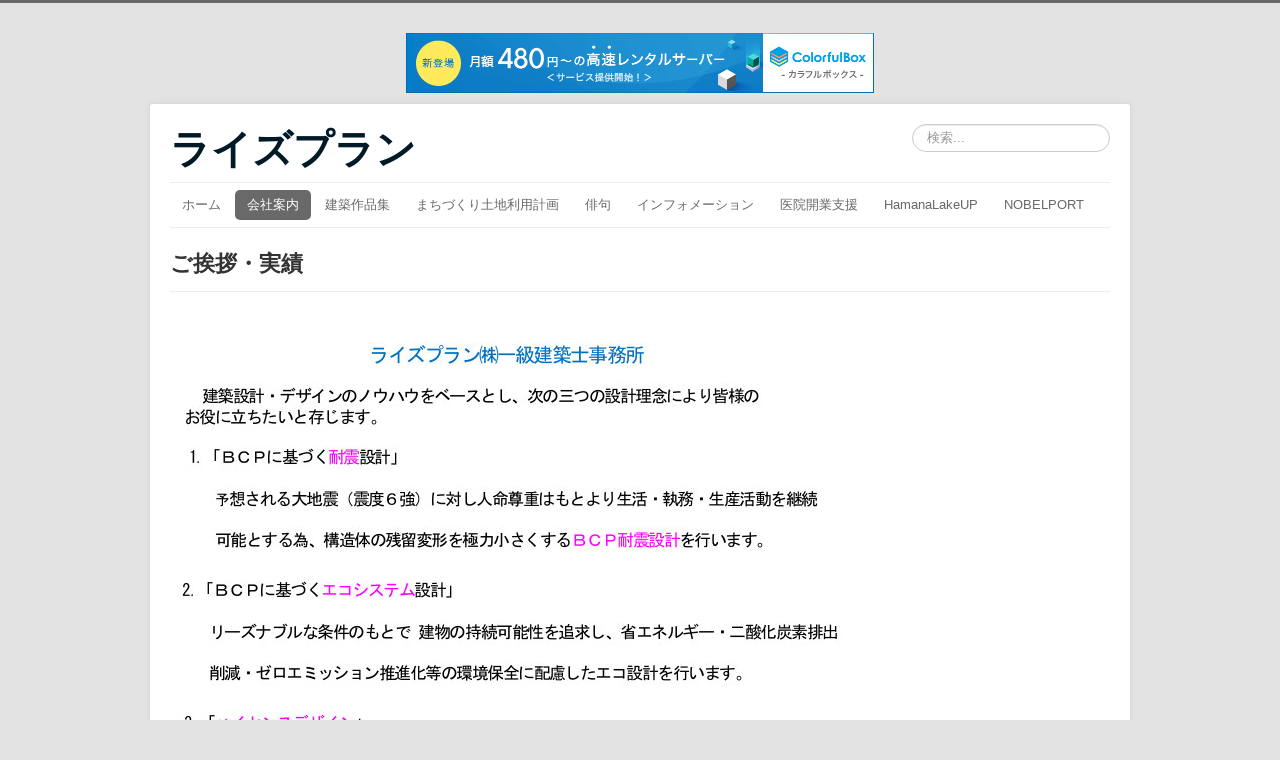

--- FILE ---
content_type: text/html; charset=utf-8
request_url: http://www.riseplan.shop/index.php
body_size: 7729
content:
<!DOCTYPE html>
<html lang="ja-jp" dir="ltr">
<head>
	<meta name="viewport" content="width=device-width, initial-scale=1.0" />
	<meta charset="utf-8" />
	<base href="http://www.riseplan.shop/index.php" />
	<meta name="keywords" content="ライズプラン建築設計　耐震設計　BCP耐震設計　エコシステム　ハイセンスデザイン　一級建築士" />
	<meta name="author" content="Joomla" />
	<meta name="generator" content="Joomla! - Open Source Content Management" />
	<title>会社案内</title>
	<link href="/templates/protostar/favicon.ico" rel="shortcut icon" type="image/vnd.microsoft.icon" />
	<link href="http://www.riseplan.shop/index.php/component/search/?id=2&amp;Itemid=102&amp;format=opensearch" rel="search" title="検索 ライズプラン" type="application/opensearchdescription+xml" />
	<link href="/templates/protostar/css/template.css?c98fa9df662769dadc5a1dbd2193e3fc" rel="stylesheet" />
	<link href="https://fonts.googleapis.com/css?family=Open+Sans" rel="stylesheet" />
	<style>

	h1, h2, h3, h4, h5, h6, .site-title {
		font-family: 'Open Sans', sans-serif;
	}
	body.site {
		border-top: 3px solid #696969;
		background-color: #E3E3E3;
	}
	a {
		color: #696969;
	}
	.nav-list > .active > a,
	.nav-list > .active > a:hover,
	.dropdown-menu li > a:hover,
	.dropdown-menu .active > a,
	.dropdown-menu .active > a:hover,
	.nav-pills > .active > a,
	.nav-pills > .active > a:hover,
	.btn-primary {
		background: #696969;
	}div.mod_search80 input[type="search"]{ width:auto; }
	</style>
	<script src="/media/jui/js/jquery.min.js?c98fa9df662769dadc5a1dbd2193e3fc"></script>
	<script src="/media/jui/js/jquery-noconflict.js?c98fa9df662769dadc5a1dbd2193e3fc"></script>
	<script src="/media/jui/js/jquery-migrate.min.js?c98fa9df662769dadc5a1dbd2193e3fc"></script>
	<script src="/media/system/js/caption.js?c98fa9df662769dadc5a1dbd2193e3fc"></script>
	<script src="/media/jui/js/bootstrap.min.js?c98fa9df662769dadc5a1dbd2193e3fc"></script>
	<script src="/templates/protostar/js/template.js?c98fa9df662769dadc5a1dbd2193e3fc"></script>
	<!--[if lt IE 9]><script src="/media/jui/js/html5.js?c98fa9df662769dadc5a1dbd2193e3fc"></script><![endif]-->
	<!--[if lt IE 9]><script src="/media/system/js/html5fallback.js?c98fa9df662769dadc5a1dbd2193e3fc"></script><![endif]-->
	<script>
jQuery(window).on('load',  function() {
				new JCaption('img.caption');
			});
	</script>


<script type="text/javascript" charset="UTF-8" src="//cache1.value-domain.com/xrea_header.js" async="async"></script>
</head>
<body class="site com_content view-article no-layout no-task itemid-102">
	<!-- Body -->
	<div class="body" id="top">
		<div class="container">
			<!-- Header -->
			<header class="header" role="banner">
				<div class="header-inner clearfix">
					<a class="brand pull-left" href="/">
						<span class="site-title" title="ライズプラン">ライズプラン</span>											</a>
					<div class="header-search pull-right">
						<div class="search mod_search80">
	<form action="/index.php" method="post" class="form-inline" role="search">
		<label for="mod-search-searchword80" class="element-invisible">検索...</label> <input name="searchword" id="mod-search-searchword80" maxlength="200"  class="inputbox search-query input-medium" type="search" size="20" placeholder="検索..." />		<input type="hidden" name="task" value="search" />
		<input type="hidden" name="option" value="com_search" />
		<input type="hidden" name="Itemid" value="102" />
	</form>
</div>

					</div>
				</div>
			</header>
							<nav class="navigation" role="navigation">
					<div class="navbar pull-left">
						<a class="btn btn-navbar collapsed" data-toggle="collapse" data-target=".nav-collapse">
							<span class="element-invisible">ナビゲーションを切り替え</span>
							<span class="icon-bar"></span>
							<span class="icon-bar"></span>
							<span class="icon-bar"></span>
						</a>
					</div>
					<div class="nav-collapse">
						<ul class="nav menu nav-pills mod-list">
<li class="item-101"><a href="/index.php/home" >ホーム</a></li><li class="item-102 default current active"><a href="/index.php" >会社案内</a></li><li class="item-103"><a href="/index.php/news" >建築作品集</a></li><li class="item-127"><a href="/index.php/2019-11-03-10-50-47" >まちづくり土地利用計画</a></li><li class="item-119 deeper parent"><a href="/index.php/2019-10-14-08-12-30" >俳句</a><ul class="nav-child unstyled small"><li class="item-128"><a href="/index.php/2019-10-14-08-12-30/2019-11-05-01-48-39" >文集</a></li><li class="item-129"><a href="/index.php/2019-10-14-08-12-30/2019-11-05-02-11-02" >俳句</a></li></ul></li><li class="item-109"><a href="/index.php/create-an-article" >インフォメーション</a></li><li class="item-171"><a href="/index.php/2020-10-17-09-57-35" >医院開業支援</a></li><li class="item-178"><a href="/index.php/hamanalakeup" >HamanaLakeUP</a></li><li class="item-185"><a href="/index.php/nobelport" >NOBELPORT</a></li></ul>

					</div>
				</nav>
						
			<div class="row-fluid">
								<main id="content" role="main" class="span12">
					<!-- Begin Content -->
							<div class="moduletable">
						

<div class="custom"  >
	</div>
		</div>
	
					<div id="system-message-container">
	</div>

					<div class="item-page" itemscope itemtype="https://schema.org/Article">
	<meta itemprop="inLanguage" content="ja-JP" />
	
		
			<div class="page-header">
		<h2 itemprop="headline">
			ご挨拶・実績		</h2>
							</div>
					
		
	
	
		
								<div itemprop="articleBody">
		<p><img src="/images/sampledata/keirekisho.JPG" alt="keirekisho" style="float: left;" /></p>
<p>&nbsp;</p>
<p>&nbsp;</p>
<p>&nbsp;　　　　　　　　　　　　　　　　　　　　　　　　　</p>
<p>&nbsp;</p>
<p>&nbsp;</p>
<p>&nbsp;</p>
<p>&nbsp;</p>
<p>&nbsp;</p>
<p>&nbsp;</p>
<p>&nbsp;</p>
<p>&nbsp;</p>
<p>&nbsp;</p>
<p>&nbsp;</p>
<p>&nbsp;</p>
<p>&nbsp;</p>
<p>&nbsp;</p>
<p>&nbsp;</p>
<p>&nbsp;</p>
<p>&nbsp;</p>
<p>&nbsp;</p>
<p>&nbsp;</p>
<p>&nbsp;</p>
<p>&nbsp;</p>
<p>&nbsp;</p>
<p>&nbsp;</p>
<p>&nbsp;</p>
<p>&nbsp;</p>
<p>&nbsp;</p>
<p>&nbsp;</p>
<p>&nbsp;</p>
<p>&nbsp;</p>
<p>&nbsp;</p>
<p>&nbsp;</p>
<p>&nbsp;</p>
<p>&nbsp;</p>
<p>&nbsp;</p>
<p>&nbsp;</p>
<p>&nbsp;</p>
<p>&nbsp;</p>
<p>&nbsp;</p>
<p>&nbsp;</p>
<p>&nbsp;</p>
<p>&nbsp;</p>
<p>&nbsp;</p>
<p>　　　　　　　　　　　　　　　　　　　　<span style="font-size: 14pt;"><span style="font-size: 18pt;">お問い合わせ先</span></span></p>
<p style="text-align: left;"><span style="font-size: 14pt;"><span style="font-size: 18pt;"><span style="color: #ff0000; font-size: 18pt;">&nbsp;&nbsp;&nbsp;&nbsp;&nbsp;&nbsp;&nbsp;&nbsp;&nbsp;&nbsp;&nbsp;&nbsp;&nbsp;&nbsp;&nbsp;&nbsp;&nbsp;&nbsp;&nbsp;&nbsp;&nbsp;&nbsp;&nbsp;&nbsp;&nbsp;&nbsp;&nbsp;&nbsp;&nbsp;&nbsp;&nbsp;&nbsp;&nbsp;&nbsp;&nbsp;&nbsp;&nbsp;&nbsp;</span></span></span></p>
<p><span style="font-size: 14pt;"><span style="font-size: 18pt;"><span style="color: #ff0000; font-size: 18pt;"><span style="font-size: 14pt;"><span style="font-size: 18pt;"><span style="color: #ff0000; font-size: 18pt;">&nbsp; &nbsp; &nbsp; &nbsp; &nbsp; &nbsp; &nbsp; &nbsp; &nbsp; &nbsp; &nbsp; Tel &nbsp; &nbsp; &nbsp; &nbsp; 090-8951-0076</span></span></span></span></span></span></p>
<p style="text-align: left;"><span style="color: #ff0000; font-size: 18pt;"><span style="color: #ff0000; font-size: 18pt;">&nbsp; &nbsp; &nbsp; &nbsp; &nbsp; &nbsp; &nbsp; &nbsp; &nbsp; &nbsp; &nbsp;Ｅmail&nbsp;&nbsp;&nbsp; <span id="cloakf1c604abf09def3037e7d145c326a49d">このメールアドレスはスパムボットから保護されています。閲覧するにはJavaScriptを有効にする必要があります。</span><script type='text/javascript'>
				document.getElementById('cloakf1c604abf09def3037e7d145c326a49d').innerHTML = '';
				var prefix = '&#109;a' + 'i&#108;' + '&#116;o';
				var path = 'hr' + 'ef' + '=';
				var addyf1c604abf09def3037e7d145c326a49d = 't&#97;k&#101;pl&#97;n88' + '&#64;';
				addyf1c604abf09def3037e7d145c326a49d = addyf1c604abf09def3037e7d145c326a49d + 'gm&#97;&#105;l' + '&#46;' + 'c&#111;m';
				var addy_textf1c604abf09def3037e7d145c326a49d = 't&#97;k&#101;pl&#97;n88' + '&#64;' + 'gm&#97;&#105;l' + '&#46;' + 'c&#111;m';document.getElementById('cloakf1c604abf09def3037e7d145c326a49d').innerHTML += '<a ' + path + '\'' + prefix + ':' + addyf1c604abf09def3037e7d145c326a49d + '\'>'+addy_textf1c604abf09def3037e7d145c326a49d+'<\/a>';
		</script></span></span></p>
<p>&nbsp;</p>
<p>&nbsp;<img src="/images/gg.jpg" alt="gg" /></p>
<p style="text-align: left;"><strong><span style="font-size: 18pt;"></span></strong></p>
<p style="text-align: left;"><strong><span style="font-size: 18pt;">伝馬町共同ビル・浜松駅前旭町共同ビル　は</span></strong></p>
<p style="text-align: left;"><strong><span style="font-size: 18pt;">ライズプラン㈱代表　竹内栄治の義父・鈴木静一の設計監理</span></strong></p>
<p style="text-align: left;"><strong><span style="font-size: 18pt;">に</span></strong><span lang="EN-US"><strong><span style="font-size: 18pt;">よるものです。</span>　　</strong>　<span style="font-size: 18pt;">　</span></span></p>
<p>&nbsp;</p>
<p><strong><span style="font-size: 18pt;">鈴木静一は<span style="font-size: 18pt;"></span>本田宗一郎の許で本田技研浜松の建築設計監理を</span></strong></p>
<p><strong><span style="font-size: 18pt;">行いました。</span></strong></p>
<p>&nbsp;</p>
<p><strong>&nbsp;<span style="font-size: 18pt;">伝馬町共同ビル</span></strong></p>
<p>&nbsp;</p>
<p>&nbsp;</p>
<p>&nbsp;</p>
<p>&nbsp;</p>
<p>&nbsp;</p>
<p><span style="font-size: 24pt;"><strong><span style="color: #000000;">ライズプラン㈱環境技術開発部門　</span></strong></span></p>
<p><span style="font-size: 24pt;"><strong><span style="color: #000000;">上席客員研究員　博士（環境科学）高橋俊也　</span></strong></span></p>
<p><span style="font-size: 24pt;"><strong><span style="color: #000000;">プロフィール</span></strong></span></p>
<p>&nbsp;<img src="/images/takahashi_.jpg" alt="takahashi " /></p>
<p>&nbsp;</p>
<p>　</p>
<p style="text-align: left;"><strong><span style="font-size: 18pt;">【次世代都市計画構想：産業活性化による地方創生】</span></strong></p>
<p style="text-align: left;">　</p>
<p style="text-align: left;">　　 <span style="font-size: 14pt;">■　HamanaLakeUP (静岡県西部・次世代経営者フォーラム）</span></p>
<p style="text-align: left;">　　　　 　<span style="font-size: 12pt;"><span style="font-size: 10pt;">ハマナレイクアップ</span>&nbsp; </span></p>
<p style="text-align: left;"><span style="font-size: 12pt;">　　　　<span style="font-size: 10pt;">代表　竹内栄治　事務局長　野中詠一郎　事務局　浜松市中区八幡町221　090-8951-0076</span></span></p>
<p style="text-align: left;">　　 <span style="font-size: 14pt;">■&nbsp;&nbsp; FujiWindUP&nbsp;&nbsp;&nbsp;&nbsp;&nbsp;&nbsp;&nbsp;&nbsp; <!-- x-tinymce/html -->(静岡県内中小企業支援）</span></p>
<p>&nbsp;&nbsp;&nbsp;&nbsp;&nbsp;&nbsp;&nbsp;&nbsp;&nbsp;&nbsp;&nbsp;&nbsp;&nbsp;&nbsp;&nbsp; <!-- x-tinymce/html -->代表　竹内栄治　事務局長　野中詠一郎　事務局　浜松市中区八幡町221　090-8951-0076</p>
<p style="text-align: left;"><span style="font-size: 14pt;"><!-- x-tinymce/html -->　&nbsp;</span></p>
<p style="text-align: left;"><span style="font-size: 18pt;"></span><span style="font-size: 14pt;"><strong><span style="font-size: 18pt;">【次世代産業都市における拠点：工科系大学】</span></strong>　　　</span></p>
<p style="text-align: left;"><span style="font-size: 14pt;">　　■　静岡大学工学部電気電子科3年生80人対象授業<!-- x-tinymce/html --><span style="font-size: 14pt;">（2019～継続）<span style="font-size: 14pt;">　</span></span></span></p>
<p style="text-align: left;"><span style="font-size: 14pt;">　　　 英語によるロボティックス発明プレゼンテーションのコメンテータ　８回</span></p>
<p style="text-align: left;">　　&nbsp; <span style="font-size: 14pt;">■　静岡大学工学部留学生人材育成支援<span style="font-size: 14pt;">：静岡大学アジアンブリッジプロブラム</span></span></p>
<p style="text-align: left;"><span style="font-size: 14pt;"><span style="font-size: 14pt;"><span style="font-size: 14pt;">　　　　　　　　　　　　　　　　　　　　　（<span style="color: #ff0000;"><strong>ノーベルポート</strong></span>　代表　竹内栄治)</span><span style="font-size: 14pt;"></span></span></span></p>
<p style="text-align: left;">　　&nbsp; <span style="font-size: 14pt;">■　静岡大学工学部学部学生の<span style="font-size: 14pt;">課外活動支援（<span style="color: #ff0000;"><strong>ハートリンガル</strong></span>　副代表　竹内栄治)</span></span></p>
<p style="text-align: left;"><!-- x-tinymce/html --></p>
<p style="text-align: left;"><span style="font-size: 14pt;">　&nbsp;&nbsp; ■　静岡大学工学部・情報学部　又は　静岡理工科大学工学部との産学共同研究マッチング<span style="font-size: 14pt;">　　&nbsp;&nbsp;&nbsp;&nbsp;</span></span></p>
<p style="text-align: left;">　　&nbsp; <span style="font-size: 14pt;">■　静岡大学浜松キャンパス内にて産業用ロボット塾を企画運営（学生＆企業若手対象）<span style="font-size: 14pt;"><span style="font-size: 14pt;">　　　　　　　　　<span style="font-size: 14pt;">　</span></span></span></span></p>
<p style="text-align: left;">&nbsp;</p>
<p style="text-align: left;"><strong><span style="font-size: 18pt;">【ベンチャー企業支援】</span></strong></p>
<p style="text-align: left;"><!-- x-tinymce/html --></p>
<p style="text-align: left;"><span style="font-size: 14pt;">&nbsp;　 ■　<strong>TAFLINK</strong></span></p>
<p style="text-align: left;"><span style="font-size: 14pt;"><span style="font-size: 14pt;">&nbsp;&nbsp;&nbsp;&nbsp;&nbsp;&nbsp;&nbsp;&nbsp;&nbsp;&nbsp;&nbsp; 3社連携次世代仕上げロボット事業</span></span></p>
<p style="text-align: left;"><span style="font-size: 14pt;"><span style="font-size: 14pt;">　　　（㈱東洋鐵工所・㈱アラキエンジニアルング<!-- x-tinymce/html -->・藤本工業㈱）推進支援　</span></span></p>
<p style="text-align: left;">　&nbsp; &nbsp; <span style="font-size: 14pt;">■　</span> <span style="font-size: 14pt;">株式会社<strong>Arent&nbsp;</strong> 顧問　(技術マッチング　プロモーション）<span style="font-size: 14pt;">　　　　　　　&nbsp;&nbsp;</span></span></p>
<p style="text-align: left;">　　　　&nbsp;&nbsp;<span style="font-size: 14pt;">超高速システム駆動型ビジネス開発(ＡＩ)&nbsp; 及び</span></p>
<p style="text-align: left;">&nbsp;&nbsp;&nbsp;&nbsp;&nbsp;&nbsp;&nbsp;&nbsp;&nbsp;&nbsp;&nbsp;&nbsp;&nbsp;&nbsp;&nbsp;&nbsp;&nbsp;<!-- x-tinymce/html --><span style="font-size: 14pt;">3次元空間最適化を中心としたソフトウェアの開発（ＡＩ）&nbsp;マッチング</span></p>
<p style="text-align: left;"><!-- x-tinymce/html --></p>
<p style="text-align: left;"><span style="font-size: 14pt;">　&nbsp;■　<strong>リンクウイズ</strong>株式会社　（グローバル高度人財リクルート・技術マッチング）</span></p>
<p style="text-align: left;"><span style="font-size: 14pt;">　　　生産技術を基盤とする産業用ロボット搭載用ＡＩソフトウェア開発マッチング</span></p>
<p style="text-align: left;">&nbsp;</p>
<p style="text-align: left;"><span style="font-size: 14pt;"><strong><span style="font-size: 18pt;">【中小企業の第二創業支援】</span></strong></span></p>
<p style="text-align: left;">&nbsp;&nbsp;&nbsp;&nbsp;&nbsp;&nbsp;<span style="font-size: 14pt;">&nbsp;■　</span><span style="font-size: 14pt;">第二創業ロボット事業部のブランディング支援</span></p>
<p style="text-align: left;">　　<span style="font-size: 14pt;">■　精密金型製造を基盤とする第二創業支援・<span style="font-size: 14pt;">ブランディング支援</span></span></p>
<p style="text-align: left;"><span style="font-size: 14pt;">　</span></p>
<p>＝＝＝＝＝＝＝＝＝＝＝＝＝＝＝＝＝＝＝＝＝＝＝＝＝＝＝＝＝＝＝＝＝＝＝＝＝＝＝＝＝＝＝＝＝＝＝</p>
<p>&nbsp;</p>
<p><span style="font-size: 18pt;">【&nbsp;<!-- x-tinymce/html --><strong>ライズプラン</strong><strong>(</strong><strong>株</strong><strong>) <span style="color: #ff0000;">環境技術開発</span>部門</strong></span><span style="font-size: 18pt;"><strong>のテーマ】</strong></span></p>
<p>&nbsp;</p>
<p><span style="font-size: 14pt;"><span style="font-size: 14pt;"><span style="font-size: 24pt;"><span style="background-color: #ffffff; color: #0000ff;"><strong>UV</strong></span><span style="color: #ff00ff;"><strong>ACTOR</strong></span></span><em>ＴＭ</em> <strong>（UVアクター）</strong></span><br /></span></p>
<p><span style="font-size: 14pt;"><strong>　　業界NO.1 業務用脱臭<span style="color: #ff0000;">ウイルスキラー</span>空気清浄機開発</strong></span></p>
<p><strong><span style="font-size: 14pt;">&nbsp; &nbsp; &nbsp; &nbsp;<span style="color: #ff0000;">フィルターレス</span><span style="font-size: 14pt;"></span>超微粒子有機物の高接触酸化によるワンパス高速滅菌脱臭装置</span></strong></p>
<p><strong>　　</strong><span style="font-size: 14pt;"></span></p>
<p><span style="font-size: 14pt;"><strong>　　by</strong><strong>　世界最強目標の新型UVC光触媒/nanopro®電気集塵／nanopro®cellfin　</strong></span></p>
<p><span style="font-size: 14pt;"><strong>　　</strong></span></p>
<p><span style="font-size: 14pt;"><strong>　【最重要用途：新型コロナウイルス重症患者収容室浄化用として】</strong></span></p>
<p><span style="font-size: 14pt;"><strong>　　静岡大学工学部との産学共同研究開発テーマ　</strong></span></p>
<p><span style="font-size: 14pt;"><strong>　</strong></span></p>
<p><span style="font-size: 24pt;"><span style="color: #0000ff;"><strong>AQUA</strong></span><span style="color: #ff00ff;"><strong>UV</strong></span></span><span style="font-size: 14pt;"><em>Ｔ</em><em>Ｍ</em><strong>（アクアUV）</strong><span style="color: #ff0000;"><strong>ウイルスキラー</strong></span><strong>水殺菌装置</strong><strong>開発</strong></span></p>
<p><span style="font-size: 14pt;"><strong>&nbsp; 　　</strong><strong>プール触媒殺菌法</strong></span></p>
<p><span style="font-size: 14pt;"><strong>　　&nbsp;&nbsp;</strong><strong>by</strong><strong>　</strong><strong>世界最強目標の新型UVC光触媒／nanopro®cellfin（導光）</strong></span></p>
<p><span style="font-size: 14pt;"><strong>　　 飲料水（上水）殺菌用　</strong><strong>海水</strong><strong>淡水魚介類養殖殺菌殺虫用　</strong><strong>着色</strong><strong>浄化用</strong></span></p>
<p><span style="font-size: 14pt;"><strong>&nbsp; &nbsp; &nbsp;&nbsp;&nbsp;<strong>静岡大学工学部との産学共同研究開発テーマ　 </strong></strong></span></p>
<p>&nbsp;</p>
<p><span style="font-size: 24pt; color: #ff0000;"><strong>OZONAC</strong></span><em>ＴＭ</em><strong>（オゾナック）</strong><strong>実機</strong></p>
<p><span style="font-size: 14pt;"><strong>&nbsp; &nbsp; &nbsp; 超</strong><strong>高濃度オゾン溶解反応装置</strong></span></p>
<p><span style="font-size: 14pt;"><strong>&nbsp; &nbsp; &nbsp;オゾンウルトラナノバブル</strong><strong>（浜松発世界発信技術）の開発</strong></span></p>
<p><span style="font-size: 14pt;"><strong>&nbsp; &nbsp; 界面活性剤の分解・難分解排水の浄化プラント</strong></span></p>
<p><span style="font-size: 14pt;"><strong>&nbsp; （JTEKT　無事故安全運転10年　現在稼働中　世界初　見学可能）</strong></span></p>
<p><span style="font-size: 14pt;"><strong>&nbsp; &nbsp; 有機合成におけるケミカルフリー強酸化技術・・・創薬</strong>　　　　　　　　　　　　</span></p>
<p><span style="font-size: 14pt;"><strong>&nbsp; &nbsp; 高濃度オゾン反応装置は</strong><span style="color: #ff0000;"><strong>京都大学</strong></span><strong>にて性能評価取得　オゾン学会発表（10年前）</strong></span></p>
<p><span style="font-size: 14pt;"><strong>&nbsp; &nbsp; 産学共同研究開発テーマ　</strong></span></p>
<p><span style="font-size: 14pt;"><strong>&nbsp; &nbsp; 触媒＆有機合成におけるケミカルフリー強酸化技術・・・創薬</strong></span></p>
<p>&nbsp;</p>
<p><span style="font-size: 18pt; color: #ff0000;"><strong>酸素完全溶解</strong><strong>と魚介類の生体反応についての研究</strong></span></p>
<p><span style="font-size: 14pt;"><strong>　</strong><strong>（ケミカルフリー陸上養殖・・・食の安全安心）</strong></span></p>
<p><span style="font-size: 14pt;"><strong>　ウルトラナノバブルの究明（世界未踏理論に挑む）</strong></span></p>
<p><span style="font-size: 14pt;"><strong>　静岡理工科大学機械工学科十朱寧教授（清華大学出身）との</strong><strong>共同研究開発（2020年4月～）</strong></span></p>
<p><span style="font-size: 14pt;"><strong>&nbsp;</strong></span></p>
<p><span style="font-size: 14pt;"><strong><span style="font-size: 24pt; color: #ff0000;">AIRPLOT</span>®</strong><strong>（エアープロット®）</strong><em>　</em><strong>ガラス窓のある居室空気の浄化法</strong></span></p>
<p><span style="font-size: 14pt;"><strong>　光触媒酸化/</strong><strong>常温透明固化法</strong><strong>（20年前に確立）</strong></span></p>
<p><span style="font-size: 14pt;"><strong>　紫外線（ＵＶＡ）＆白金担持光触媒ガラス塗布材（ゼンワールド）による</strong></span></p>
<p><span style="font-size: 14pt;"><strong>　建築屋内密閉空間のシックハウス対策（ＶＯＣ分解）</strong></span></p>
<p><span style="font-size: 14pt;"><a href="http://www.zen-world.jp/"></a>　<strong><a href="http://www.zen-world.jp/">http://www.zen-world.jp/</a></strong>　</span></p>
<p>&nbsp;</p>
<p><span style="font-size: 14pt;"><strong>　特許　国土交通大臣認定（建築基準法）（国内オンリーワン）</strong></span></p>
<p><span style="font-size: 14pt;"><strong>（竹内栄治：特許の発明者の一　光触媒の頭出し法を発明）</strong></span></p>
<p><span style="font-size: 14pt;"><strong>&nbsp;</strong></span></p>
<p><span style="font-size: 14pt;"><span style="font-size: 24pt; color: #ff0000;"><strong>DIASAFE</strong> </span><em>TM</em><em>　</em><strong>　食器ウイルス除菌</strong></span></p>
<p><span style="font-size: 14pt;"><strong>　紫外線・可視光線不要(常温励起)</strong></span></p>
<p><span style="font-size: 14pt;"><strong><em>　</em></strong><strong>洗浄や摩擦にて剝落しない温度励起触媒の食器等へのナノダイヤモンド特殊定着技術</strong></span></p>
<p><span style="font-size: 14pt;"><strong>　静岡理工科大学機械工学科十朱寧教授（清華大学出身）とライズプラン㈱との</strong></span></p>
<p><span style="font-size: 14pt;"><strong>　共同研究開発</strong></span></p>
<p><span style="font-size: 14pt;"><strong>&nbsp;</strong></span></p>
<p><span style="font-size: 14pt;"><strong>&nbsp;</strong><strong><span style="font-size: 18pt; color: #ff0000;">リチウムイオン</span>電池の長寿命化の研究開発</strong></span></p>
<p><span style="font-size: 14pt;"><strong>　ハイレート型リチウムイオン電池の高速充放電に伴う</strong></span></p>
<p><span style="font-size: 14pt;"><strong>　昇温抑制によるロングライフ化の為の研究</strong>　</span></p>
<p><span style="font-size: 14pt;"><strong>【集中治療室・手術室用等非常電源・車載その他多数の応用】　</strong></span></p>
<p><span style="font-size: 14pt;"><strong>　某大学と㈱オーミ（精密金型技術）との共同研究（2019年9月～）</strong></span></p>
<p><span style="font-size: 14pt;"><strong>&nbsp;</strong></span></p>
<p><span style="font-size: 18pt; color: #ff0000;"><strong>オゾン分解触媒担持ハニカムフィルター</strong></span></p>
<p><span style="font-size: 14pt;"><strong>触媒均等完全固定＆分解洗浄可能ハニカム構造</strong></span></p>
<p><span style="font-size: 14pt;"><strong>某触媒メーカとライズプラン㈱と㈱オーミ（精密金型製造技術）との共同研究</strong></span></p>
<p><span style="font-size: 14pt;"><strong>&nbsp;</strong></span></p>
<ul>
<li><span style="font-size: 14pt;"><strong>静岡大学工学部・静岡理工科大学・その他の大学との産学官共同研究開発企画</strong></span></li>
<li><span style="font-size: 14pt;"><strong>一般社団法人　発明協会　特許流通アソシエイト歴任（公職）</strong></span></li>
<li><span style="font-size: 14pt;"><strong>ＪＳＴ・静岡県助成その他技術開発企画立案・運営実績多数</strong></span></li>
</ul>
<p><span style="font-size: 14pt;">＝＝＝＝＝＝＝＝＝＝＝＝＝＝＝＝＝＝＝＝＝＝＝＝＝＝＝＝＝＝＝＝＝＝＝＝＝＝</span></p>
<p><span style="font-size: 14pt;">ＡＩ<strong>駆動型ビジネス</strong>コンサルタント</span></p>
<p><span style="font-size: 14pt;"><strong>■株式会社Arent エイジェント（顧問契約）</strong></span></p>
<p><span style="font-size: 14pt;"><a href="https://www.wantedly.com/companies/arent3d"></a><a href="https://www.wantedly.com/companies/arent3d">https://www.wantedly.com/companies/arent3d</a></span></p>
<p><span style="font-size: 14pt;"><a href="https://www.wantedly.com/portfolio/projects/52443"></a><a href="https://www.wantedly.com/portfolio/projects/52443">https://www.wantedly.com/portfolio/projects/52443</a></span></p>
<p><span style="font-size: 14pt;"><a href="https://robotstart.info/2017/04/07/realize-morita.html"></a><a href="https://robotstart.info/2017/04/07/realize-morita.html">https://robotstart.info/2017/04/07/realize-morita.html</a></span></p>
<p><span style="font-size: 14pt;"><strong>圧倒的な速度と精度。自律型</strong><strong>CAD</strong><strong>がプラント設計を革新する。</strong></span></p>
<p><span style="font-size: 14pt;">ソリューションコンサルテーション（ライズプラン）⇒</span></p>
<p><span style="font-size: 14pt;"><strong>「自律設計」というCAD革命による</strong><strong>AI</strong><strong>駆動型ビジネス</strong></span></p>
<p><span style="font-size: 14pt;">＝＝＝＝＝＝＝＝＝＝＝＝＝＝＝＝＝＝＝＝＝＝＝＝＝＝＝＝＝＝＝＝＝＝＝＝＝＝</span></p>
<p><span style="font-size: 14pt;"><strong>浜松ロボット文化都市（提唱：ライズプラン㈱）</strong></span></p>
<p><span style="font-size: 14pt;">■静岡大学工学部機械工学科准教授</span></p>
<p><span style="font-size: 14pt;">　（ロボット制御・機械学習）との連携</span></p>
<p><span style="font-size: 14pt;"><strong>■LINKWIZ AI搭載ロボット</strong><strong>プロモーション</strong></span></p>
<p><span style="font-size: 14pt;"><a href="https://linkwiz.co.jp/"></a><strong><a href="https://linkwiz.co.jp/">https://linkwiz.co.jp/</a></strong></span></p>
<p><span style="font-size: 14pt;"><strong>&nbsp;</strong></span></p>
<p><span style="font-size: 14pt;"><strong>■TAFLINK【バリ取り】ロボット</strong><strong>プロモーション</strong></span></p>
<p><span style="font-size: 14pt;"><strong>T</strong>:東洋鐵工所　<strong>A</strong>：アラキエンジニアリング　<strong>F</strong>：藤本工業の</span></p>
<p><span style="font-size: 14pt;"><strong>TAF</strong> <strong>3</strong><strong>社連携によるTAFLINKバリ取りロボット・仕上げロボット</strong></span></p>
<p><span style="font-size: 14pt;"><strong>TAFLINK</strong><strong>立ち上げコンサルタント</strong></span></p>
<p><span style="font-size: 14pt;">（<strong>TAFLINK</strong>命名・竹内栄治　商標登録出願中）2020　01　15～</span></p>
<p><span style="font-size: 14pt;">竹内栄治による<strong>TAFLINK</strong>のホームページ立ち上げ指導　</span></p>
<p><span style="font-size: 14pt;"><strong>TAFLINK</strong>ホームページ公開</span></p>
<p><span style="font-size: 14pt;"><a href="https://www.taflink.jp/"></a><a href="https://www.taflink.jp/">https://www.taflink.jp/</a></span></p>
<p><span style="font-size: 14pt;"><strong>&nbsp;</strong></span></p>
<p><span style="font-size: 14pt;"><strong>■ウチゲン・ロボット【ＡＩ搭載】</strong><strong>プロモーション</strong></span></p>
<p><span style="font-size: 14pt;"><a href="https://www.uchigen.co.jp/robot/"></a><a href="https://www.uchigen.co.jp/robot/">https://www.uchigen.co.jp/robot/</a></span></p>
<p><span style="font-size: 14pt;"></span></p>
<p>&nbsp;</p>
<p>&nbsp;</p>
<p>&nbsp;</p>
<p>&nbsp;</p>
<p><!-- x-tinymce/html --><img src="/images/kenkyuu.jpg" alt="kenkyuu" style="float: left;" /></p>
<p>&nbsp;</p>
<p>&nbsp;</p>
<p>&nbsp;</p>
<p>&nbsp;</p> 	</div>

	
							</div>

					<div class="clearfix"></div>
					<div aria-label="パンくず" role="navigation">
	<ul itemscope itemtype="https://schema.org/BreadcrumbList" class="breadcrumb">
					<li>
				現在地: &#160;
			</li>
		
						<li itemprop="itemListElement" itemscope itemtype="https://schema.org/ListItem" class="active">
					<span itemprop="name">
						ホーム					</span>
					<meta itemprop="position" content="1">
				</li>
				</ul>
</div>

					<!-- End Content -->
				</main>
							</div>
		</div>
	</div>
	<!-- Footer -->
	<footer class="footer" role="contentinfo">
		<div class="container">
			<hr />
			
			<p class="pull-right">
				<a href="#top" id="back-top">
					先頭へ戻る				</a>
			</p>
			<p>
				&copy; 2026 ライズプラン			</p>
		</div>
	</footer>
	
</body>
</html>
